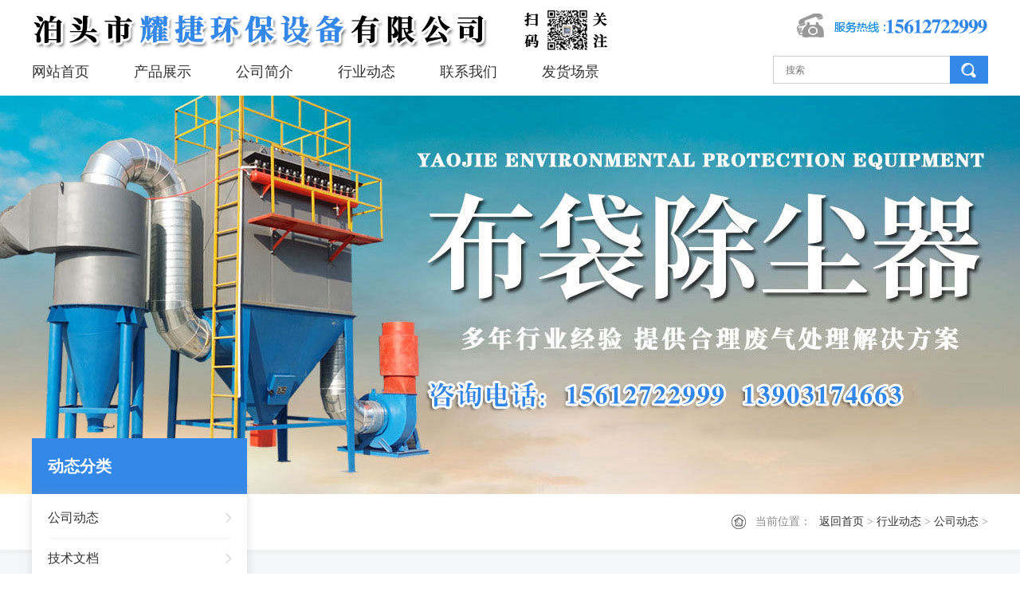

--- FILE ---
content_type: text/html
request_url: http://www.yjhbxb.com/yjdtq/yjdtq98.html
body_size: 5113
content:
<!DOCTYPE html PUBLIC "-//W3C//DTD XHTML 1.0 Transitional//EN" "http://www.w3.org/TR/xhtml1/DTD/xhtml1-transitional.dtd">
<html xmlns="http://www.w3.org/1999/xhtml">
<head>
<meta http-equiv="Content-Type" content="text/html; charset=utf-8" />
<title>布袋除尘器的清灰方式-泊头市耀捷环保设备有限公司</title>
<meta name="keywords" content="" />
<meta name="description" content="目前布袋除尘器常采用的清灰方式为气箱脉冲式和行喷脉冲式，其中气箱脉冲式具有结构简单维护方便的特点，但在使用的过程中，发现清灰效果不理想，布袋经清灰后，阻力下降不明显。" />
<link href="/images/style.css" rel="stylesheet" type="text/css" />
<script type="text/javascript" src="/images/jquery-1.9.1.min.js"></script>
<script type="text/javascript" src="/images/jquery.SuperSlide.js"></script>
<meta name="mobile-agent" content="format=html5;url=http://www.yjhbxb.com/yjdtq/yjdtq98_mobi.html">
<meta name="mobile-agent" content="format=xhtml;url=http://www.yjhbxb.com/yjdtq/yjdtq98_mobi.html">
<script language="javascript" type="text/javascript" src="/skip.js"></script>
</head>

<body>
<div id="alla"> <div class="header">
    <div class="head_inside">
      <div class="head_s">
      <div class="logo"><a href="/" title="泊头市耀捷环保设备有限公司"><img src="/images/logo.png" alt="泊头市耀捷环保设备有限公司" /></a></div>
        
        <div class="t-dh"><img src="/images/t-dh.png" height="30" /></div>
        <div class="clear"></div>
      </div>
      <div class="head_x">
        <div class="nav">
          <ul>
          <li> <a href="/">网站首页</a> </li>
          
          <li>
            <h2><a name="fcity" href="/yjcpp/yjcpp.html">产品展示</a></h2>
          </li>
          
          <li>
            <h2><a href="/about.html">公司简介</a></h2>
          </li>
          
          <li>
            <h2><a href="/yjhbq/yjhbq.html">行业动态</a></h2>
          </li>
          
          <li>
            <h2><a href="/contact.html">联系我们</a></h2>
          </li>
          
          <li>
            <h2><a href="/fahuo.html">发货场景</a></h2>
          </li>
          
            
          </ul>
          <div class="clear"></div>
        </div>
        <div class="isearch">
        <form name="form" action="/app_plug/search.php" id="sosuo">
        <input type="hidden" name="pagesize" value="9">
        <input type="hidden" name="typeid" value="4">
        <input name="keyword" type="text" class="isousuo" placeholder="搜索" onClick="this.value='';this.style.color='#333333'" id="htss-ys">
        <button type="submit" class="isearch_btn"></button>
        <div class="clear"></div>
      </form>
          
        </div>
      </div>
      <div class="clear"></div>
    </div>
  </div>

  <div class="banner_nei"> </div>
  <div class="mainin"> <div class="main_top">
  <div class="mt_in">
    <div class="crumbs">
      <div class="suo"><span>当前位置：</span><a href='/'>返回首页</a> > <a href='/yjhbq/yjhbq.html'>行业动态</a> > <a href='/yjdtq/yjdtq.html'>公司动态</a> > </div>
    </div>
    <div class="clear"></div>
  </div>
</div>

    <div class="main_nei">
      <div class="main_left">
        <div class="ce-title">
          <p class="cet-name">动态分类</p>
          <p class="cet-line"></p>
        </div>
        <div class="ce-dao">
          <div class="ml_nav">
            <ul class="ce_nav">
              
              <li>
                <h3><a name="fcity" href="/yjdtq/yjdtq.html">公司动态</a></h3>
              </li>
              
              <li>
                <h3><a name="fcity" href="/yjjsq/yjjsq.html">技术文档</a></h3>
              </li>
              
              <li>
                <h3><a name="fcity" href="/yjwtq/yjwtq.html">常见问题</a></h3>
              </li>
              
            </ul>
          </div>
        </div>
        <div class="ce_tui">
          <div class="tabox">
            <div class="hd">
              <ul>
                <li class=" ">推荐产品</li>
                <li class=" ">行业动态</li>
              </ul>
            </div>
            <div class="bd">
              <ul class="lh" style="display: none;">
                <li class="tj-single mar"> <a name="fcity" href="/yjafg/yjafg241.html" class="tjs-pic"><img src="/uploads/250312/100_163123506.jpg" alt="吊帽" width="112" height="84" /></a> <a name="fcity" href="/yjafg/yjafg241.html" class="tjs-name">吊帽</a> </li>
<li class="tj-single"> <a name="fcity" href="/yjafg/yjafg240.html" class="tjs-pic"><img src="/uploads/250312/100_162KA39.jpg" alt="石墨玻璃纤维大布袋" width="112" height="84" /></a> <a name="fcity" href="/yjafg/yjafg240.html" class="tjs-name">石墨玻璃纤维大布袋</a> </li>
<li class="tj-single mar"> <a name="fcity" href="/yjafg/yjafg239.html" class="tjs-pic"><img src="/uploads/250312/100_162546107.jpg" alt="卡子" width="112" height="84" /></a> <a name="fcity" href="/yjafg/yjafg239.html" class="tjs-name">卡子</a> </li>
<li class="tj-single"> <a name="fcity" href="/yjafg/yjafg238.html" class="tjs-pic"><img src="/uploads/250312/100_1620331O.jpg" alt="压口" width="112" height="84" /></a> <a name="fcity" href="/yjafg/yjafg238.html" class="tjs-name">压口</a> </li>
<li class="tj-single mar"> <a name="fcity" href="/yjafg/yjafg237.html" class="tjs-pic"><img src="/uploads/250312/100_161443424.jpg" alt="旁插式扁骨架布袋" width="112" height="84" /></a> <a name="fcity" href="/yjafg/yjafg237.html" class="tjs-name">旁插式扁骨架布袋</a> </li>
<li class="tj-single"> <a name="fcity" href="/yjafg/yjafg236.html" class="tjs-pic"><img src="/uploads/250312/100_161152462.jpg" alt="不锈钢金属滤袋" width="112" height="84" /></a> <a name="fcity" href="/yjafg/yjafg236.html" class="tjs-name">不锈钢金属滤袋</a> </li>

              </ul>
              <ul class="lh" style="display: none;">
                <li class="tj-singlea">
                  <div class="tjn-k"> <div class="tjn-one"> <a class="tjn-pic" href="/yjhbq/yjhbq227.html"><img src="/uploads/210303/2_104039247.jpg" alt="高温滤袋氟美斯产品的制造特点及应用区域" width="230" height="153" /></a> <a class="tjn-name" href="/yjhbq/yjhbq227.html">高温滤袋氟美斯产品的制造特点及应用区域</a> </div>

                    <a class="cn_single" href="/yjhbq/yjhbq226.html">高温工况应该如何选择合适的除尘器滤袋</a>
<a class="cn_single" href="/yjhbq/yjhbq225.html">除尘布袋露粉的原因和预防措施介绍</a>
<a class="cn_single" href="/yjhbq/yjhbq224.html">除尘布袋有哪些材质</a>
<a class="cn_single" href="/yjhbq/yjhbq223.html">我国VOCs废气治理的现状</a>
 </div>
                </li>
              </ul>
            </div>
          </div>
          <script type="text/javascript">
	jQuery(".tabox").slide({delayTime: 0});
</script>
          </di>
        </div>
      </div>
      <div class="main_right">
        <div class="news_top">
          <div class="newsn_text">
            <h1 class="news_title">布袋除尘器的清灰方式</h1>
            <p class="news_line"></p>
            <div class="news_time">2019-12-24 14:38:14</div>
          </div>
          <div class="clear"></div>
        </div>
        <div class="details">
          <div class="details_f"><p>目前布袋除尘器常采用的清灰方式为气箱脉冲式和行喷脉冲式，其中气箱脉冲式具有结构简单维护方便的特点，但在使用的过程中，发现清灰效果不理想，布袋经清灰后，阻力下降不明显。</p><p>一般除尘器设计时，布袋除尘器生产厂家基于场地和成本的考虑会建议选择长度较长的布袋。但在运行中，我们发现选择布袋长度为7500mm的除尘器，其布袋下部的清灰效果较差，从而导致清灰后阻力下降不理想。而选用长度为6050mm的除尘器，检查发现其上部和下部的清灰效果差异很小，清灰后阻力下降明显。</p><p>布袋除尘器箱体数量应取多个，一般采用离线清灰方式，所谓离线清灰指的是进行清灰的布袋与正常运行的布袋隔离关闭进行清灰，完成后再自动投入运行。</p><p>因此箱体数量较少的除尘器在离线清灰时，由于过滤面积变动较大，造成锅炉运行压力相应变动较大。而箱体数量较多的除尘器就相对解决了该问题，对锅炉正常运行的影响也比较小，可以锅炉的稳定负压，且当箱体离线维修时，对锅炉运行的影响也可降至低。</p><p>布袋收尘器调试初期曾出现脉冲阀漏气，导致除尘器所有离线阀和旁路阀由于失压而全部关闭的现象，造成锅炉严重正压被迫停炉。而在把控制离线阀和旁路阀的气源改为独立双气源后，发现不论是离线阀故障泄露还是空压机停机都基本可以在30分钟内控制离线阀和旁路阀，从而了锅炉的运行。</p><p>使用发现布袋除尘器采用垂直上升的旁路烟道，由于在转角区域形成一个缓冲沉降区，使得在开启旁路时间较长时，尘灰容易沉降，以致堵塞布袋仓室入口。而采用直通式烟道时，烟气流通顺畅，很好了该问题。</p><p>一般布袋除尘器出风口的冒烟尘情况有两种，一是连续冒烟尘，由于除尘布袋长时间过度老化，损坏严重，除尘布袋绑扎不牢脱落，或者除尘器上下吊口不严密，上吊口与花板、花板与花板之间的连续不严密而造成漏尘。另一种是瞬间冒烟尘，这种情况是除尘布袋虽然破损，但不甚严重，在布袋除尘器喷吹时出现瞬间冒烟尘。</p><p>布袋除尘器冒烟时怎么解决？</p><p>当发现大部分除尘布袋损坏时应当进行全部换，换除尘布袋好在除尘器停止工作时进行，此时应当将脉冲控制仪关闭，打开顶部的人孔门，便可拆卸布袋，拆卸时，先将除尘骨架取出，然后将布袋上口的弹簧圈捏成凹形，向上拉出除尘布袋，安装新布袋前，应将花板孔上的粉尘清理干净。</p><p>布袋除尘器换除尘布袋时，要检查分析其破损原因。影响除尘布袋寿命的因素有粉尘的性质，气流的分布，除尘骨架的加工质量等。如因布袋骨架焊接不牢，在程使用过程中开焊，将除尘布袋剌破，应当及时焊好，并将除尘骨架毛刺焊渣磨平打光。</p><p>除尘布袋骨架通常是用直径4毫米的钢丝焊接而成的。常用的焊接方法有两种，一种是用点焊机点焊，另一种是用氧-乙炔焊接。采用前一种方法，生产，表面光滑，不易产生毛刺，变形小。</p><p>除尘器不能使用破损的除尘布袋进行工作，否则会加速除尘器的报废。当个别除尘布袋发生小面积破损时，为了节省开支，建议可以用旧的布袋或同样材料新滤布将破洞补上使用，补洞方法是使用硅橡胶混合料进行粘接，只要粘接剂的使用温度、化学性能与工艺状况相适应便可。采用后一种方法，生产效率低，表面粗糙，易变形。</p><p>此外，还有的采用塑料框架，但这种框架不适于高温下使用。在喷吹过程中，由于除尘布袋每清扫一次，将与除尘骨架外表面摩擦一次，因此除尘布袋使用到时间后，虽未损坏，但其内表面与除尘骨架接触部位已有磨损，再装时可根据磨损痕迹将原来的部位错开，以避免在原处继续磨损，这样可延长除尘布袋的使用寿命。</p><p><br/></p></div>
          <div class="change">上一篇：<a href='/yjdtq/yjdtq97.html'>锅炉布袋除尘器安装前后的检查</a> <br>
            下一篇：<a href='/yjdtq/yjdtq99.html'>单机除尘器的技术与发展趋势</a> </div>
        </div>
      </div>
      <div class="clear"></div>
    </div>
  </div>
  <div class="footer">
  <div class="foot-top">
    <div class="foot_lx">
      <div class="fs-frameb">
        <p class="lian_xi"><span><img src="/images/dh.png" width="16" height="16" /></span><i>联系人：杨经理</i></p>
        <p class="lian_xi"><span><img src="/images/qq.png" width="16" height="16" /></span><i>手机：15612722999   13903174663</i></p>
        <p class="lian_xi"><span><img src="/images/yx.png" width="16" height="16" /></span><i>网址：www.yjhbxb.com</i></p>
        <p class="lian_xi"><span><img src="/images/dz.png" width="16" height="16" /></span><i>地址：河北省沧州市泊头市四营乡穆村西侧</i></p>
      </div>
    </div>
    <div class="foot-singlea">
      <div class="fsa-frame">
        <p class="fs-erwei"><img src="/images/erwei.jpg" width="110" height="110"></p>
        <p class="fs-wen">扫一扫关注我们</p>
      </div>
    </div>
    <div class="foot-single">
      <div class="logoa"><img src="/images/logoa.png" height="55" /></div>
      <div class="fs-text">公司在平等互利的基础上同新老客户建立长期友好的贸易关系，热烈欢迎新老客户来电来函洽谈业务！</div>
    </div>
    <div class="clear"></div>
  </div>
  <div class="foot-bottom">
    <div class="foot_record">Copyright © 2019-2020 www.yjhbxb.com. All Rights Reserved 泊头市耀捷环保设备有限公司版权所有
冀ICP备19036152号-1<script src="http://tool.yishangwang.com/tools/eims.js"></script></div>
    <div class="fen_zhan"><span></div>
    <div class="clear"></div>
  </div>
</div>
<script>
(function(){
    var bp = document.createElement('script');
    var curProtocol = window.location.protocol.split(':')[0];
    if (curProtocol === 'https'){
   bp.src = 'https://zz.bdstatic.com/linksubmit/push.js';
  }
  else{
  bp.src = 'http://push.zhanzhang.baidu.com/push.js';
  }
    var s = document.getElementyTagName("script")[0];
    s.parentNode.insertBefore(bp, s);
})();
</script> </div>
<script type='text/javascript' language='javascript' src='/images/js/iptongji.js' async='async'></script>
<script src='/app_plug/autohtml.php' type='text/javascript' language='javascript'></script>
</body>
</html>

--- FILE ---
content_type: text/html; charset=utf-8
request_url: http://www.yjhbxb.com/root/ip_tongji_add.php
body_size: 144
content:
<br />
<b>Fatal error</b>:  Call to undefined function resolve() in <b>/www/wwwroot/yjhbxb.com0rfs/root/ip_tongji_add.php</b> on line <b>59</b><br />


--- FILE ---
content_type: text/css
request_url: http://www.yjhbxb.com/images/style.css
body_size: 5801
content:
@charset "utf-8";
/*------------------通用样式-------------------*/

body {font-family: "微软雅黑"; background-color:#FFF;}
* {margin:0;padding:0;}
ul, ol, li {list-style:none}
a {text-decoration: none; font-size:12px; color:#333;}
a:hover {color:#3488E8;}
img {margin:0;padding:0;border:none;}
.clear {clear:both;margin:0px;padding:0px;}
form {display: block;}
#all {width: 100%;margin:0px auto;height: auto;min-width:1200px;overflow:hidden;background-color:#FFF;}
#alla{width: 100%;margin:0px auto;height: auto;min-width:1200px;overflow:hidden;background-color:#f5f6f7;}
.nav ul li h2,.ce_nav li h3{font-weight:normal;}


/*--------------------通用样式结束----------------------*/


/*-------头部样式 开始--------*/

.header {width:100%; height:120px; margin:0px auto; overflow:hidden; position:relative; z-index:9; background-color:#FFF;}
.head_inside{width:1200px; height:120px; overflow:hidden; margin-left:auto; margin-right:auto;}

.head_s{width:1200px; height:55px; margin-top:10px;}

.logo{height:55px; overflow:hidden; float:left;}
.logo a{ display:block;}
.t-dh{height:30px; margin-top:7px; float:right;}

.head_x{ width:1200px; margin-left:auto; margin-right:auto; margin-top:0px;}
.nav{height:50px; position:relative; float:left; width:920px; overflow:hidden;}
.nav ul{clear:both;}
.nav ul li{float:left; margin-right:56px; height:50px;}
.nav ul li a{height:50px; display:block; color:#333; font-size:18px; line-height:50px; text-align:center;}
.nav ul li a:hover{color:#0084DF;}

.isearch{ width:270px; height:35px; float:right; margin-top:5px;}
.isearch form{width:270px; height:35px; display:block; clear:both;}
.isousuo{width:196px; height:33px; border:1px solid #ccc; display:block; float:left; padding:0 10px; padding-left:15px; line-height:26px; font-size:12px; color:#666; border-right:0px;}
.isearch_btn{width:48px; height:35px; background-color:#fff; display:block; background-color:#3488E8;border:1px solid #3488E8; border-left:0px; float: left; cursor: pointer; background-image: url(searcha.png); background-repeat:no-repeat; background-position:center center;}
.isearch_btn:hover{background-image: url(searcha.png); background-color:#3488E8;border:1px solid #3488E8; border-left:0px;-webkit-transition: all 0.5s ease; -moz-transition: all 0.5s ease; transition: all 0.5s ease;/*过渡效果*/}



/*-------头部样式 结束----------*/



/*--------------------banner样式 开始----------------------*/

.banner{width:100%; height:600px; overflow:hidden; margin:0px auto; position: relative;}

/*-------首页banner特效------*/

.flexslider { margin: 0px auto;position: relative;width: 100%;height: 600px;overflow: hidden;zoom: 1;}   
.flexslider .slides li {width: 100%;height: 100%;}
.flex-direction-nav a {width: 70px;height: 70px;line-height: 99em;overflow: hidden;margin: -35px 0 0;display: block;background: url(../images/ad_ctr.png) no-repeat;position: absolute;top: 50%;z-index: 10;cursor: pointer;opacity: 0;filter: alpha(opacity=0);-webkit-transition: all .3s ease;border-radius: 35px;}
.flex-direction-nav .flex-next {background-position: 0 -70px;right: 0;}
.flex-direction-nav .flex-prev {left: 0;}
.flexslider:hover .flex-next {opacity: 0.8;filter: alpha(opacity=25);}
.flexslider:hover .flex-prev {opacity: 0.8;filter: alpha(opacity=25);}
.flexslider:hover .flex-next:hover,
.flexslider:hover .flex-prev:hover {opacity: 1;filter: alpha(opacity=50);}
.flex-control-nav {width: 100%;position: absolute;bottom: 10px;text-align:center;}
.flex-control-nav li {margin: 0 2px;display: inline-block;zoom: 1;*display: inline;}
.flex-control-paging li a {background: url(../images/dot.png) no-repeat 0 -16px;display: block;height: 16px;overflow: hidden;text-indent: -99em;width: 16px;cursor: pointer;}
.flex-control-paging li a.flex-active,
.flex-control-paging li.active a {background-position: 0 0;}
.flexslider .slides a img { width: 100%;height: 600px;display: block;}


/*--------------------banner样式 结束----------------------*/



.main{width:100%; margin:0 auto; clear:both;}



/*--------------------公告样式----------------------*/



.mb-notice{width:1160px; height:40px; margin-left:auto; margin-right:auto; padding:15px 20px; background-color:#FFF; position:relative; margin-top:-90px;}

.mbn-box{position:relative;width:1160px; height:40px;}
.mbnBtnL {cursor: pointer; z-index:90;position: absolute;right:60px; top:5px; width:30px; height:30px; border:1px solid #dddddd; background-image:url(left.png); background-repeat:no-repeat; background-position:center center;}

.mbnBtnR {cursor: pointer; position: absolute; right:0px;top:5px;width:30px; height:30px; border:1px solid #dddddd; background-image:url(right.png); background-repeat:no-repeat; background-position:center center;}
.notice-text ul li{ display: inline; float: left;  position:relative; height:40px; width:780px;}

.mbnBtnL:hover,.mbnBtnR:hover{display: block; border:1px solid #3488E8; background-color:#3488E8; -webkit-transition: all 0.5s ease; -moz-transition: all 0.5s ease; transition: all 0.5s ease;/*过渡效果*/}
.mbnBtnL:hover{background-image:url(lefta.png);}
.mbnBtnR:hover{background-image:url(righta.png);}

.notice-text {width:780px; height:40px; overflow:hidden; position:relative; float:left;}
.mbn-name{width:580px; height:40px; line-height:40px; font-size:16px; color:#333; display:block; float:left; overflow:hidden;}
.mbn-time{height:40px; line-height:40px; font-size:12px; color:#999; float:right; margin-right:30px; padding-left:30px;}

.gonggao{width:70px; height:40px; background-image:url(gg.png); background-repeat:no-repeat; background-position:left center; float:left; margin-right:20px;}




/*--------------------通用标题样式----------------------*/

.same_title{width:1200px; height:30px; margin-left:auto; margin-right:auto;}
.ch_name{line-height:30px;font-size:20px;color:#333333;height:30px;font-weight:bold;width: 300px;float: left;}
.ch_name span{ font-size:14px; color:#888888; padding-left:10px; font-weight:normal;}

.ch_namea{line-height:30px; font-size:20px;  color:#333333; height:30px; margin-left:auto; margin-right:auto; font-weight:bold; background-image:url(nt-line.png); background-repeat:no-repeat; background-position:left center; padding-left:15px;}
.ch_namea span{ font-size:14px; color:#888888; padding-left:10px; font-weight:normal;}
.ch_namea.te{float:left;}


/*--------------------首页-上部综合样式----------------------*/

.gb-mtop{width:100%; margin-left:auto; margin-right:auto; padding-top:60px;padding-bottom:40px;}
.gbmt-frame{width:1200px; margin-left:auto; margin-right:auto;}

.gbmt-left{width:360px; float:left;}
.gbmtl-f{width:360px; margin-top:20px;}
.gbmtl-pic{width:360px; height:160px; overflow:hidden;}
.gbmtl-name{height:30px; line-height:30px; font-size:16px; color:#333; font-weight:bold; overflow:hidden; margin-top:15px;}
.gbmtl-text{height:95px; line-height:25px; font-size:12px; color:#666666; overflow:hidden; margin-top:10px;}
.gbmtl-more{width:80px; height:30px; line-height:30px; font-size:12px;color:#3488E8; display:block; margin-top:15px;}

.gbmt-middle{width:390px; float:left; padding-left:29px; padding-right:29px; border-left:1px solid #dddddd; border-right:1px solid #dddddd; margin-left:30px;}
.gbmtm-f{width:390px; margin-top:20px;}
.gbmtm-single{ height:35px; margin-top:10px; overflow:hidden;}
.gbmtm-neme{width:300px; height:35px; line-height:35px; font-size:16px; color:#333; display:block; overflow:hidden; float:left;}
.gbmtm-time{width:80px; height:35px; line-height:35px; font-size:12px; color:#999; float:right; text-align:right;}

.gbmt-right{width:330px; float:left; margin-left:30px;}
.gbmtr-f{width:330px; margin-top:20px;}
.gbmtr-pic{width:330px; height:200px; overflow:hidden;}
.gbmtr-lian{height:30px; line-height:30px; font-size:14px; color:#333; overflow:hidden; margin-top:5px;}



/*--------------------首页-最新产品样式----------------------*/



.gbi_product{width:100%; margin-left:auto; margin-right:auto; padding-top:40px;padding-bottom:50px; background-color:#f4f5f6;}

.type_frame{ width:600px; height:30px; float:right; overflow:hidden; text-align:right;}
.type_frame li{ margin-left:20px;display:inline; }
.type_frame h3{display: inline; font-weight:normal;}
.type_frame a{line-height:30px; height:30px; color:#333333; display:inline-block; font-size:14px;}
.type_frame a:hover{ color:#3488E8;-webkit-transition: all 0.5s ease; -moz-transition: all 0.5s ease; transition: all 0.5s ease;/*过渡效果*/}
.type_frame a span{padding-left:19px; color:#BCBCBC;}


.gbiproduct_frame{width:1200px; margin-left:auto; margin-right:auto; position:relative;}

.gbip-left{width:790px; float:left;}
.ipro_singlel{width:790px; height:225px; background-color:#FFF; overflow:hidden; margin-top:30px;}
.gbbc-picl{width:300px; height:225px; overflow:hidden; position:relative; float:left;}
.ip-textl{width:420px; float:left; margin-left:35px;}
.gbbc-namel{height:30px; line-height:30px; font-size:16px; color:#333; font-weight:bold; display:block; margin-top:30px; overflow:hidden; border-bottom:1px solid #dddddd; padding-bottom:9px;}
.gbbc-wenl{height:50px; line-height:25px; font-size:12px; color:#666; margin-top:10px; overflow:hidden;}
.gbbc-morel{width:100px; height:30px; line-height:30px; font-size:12px; color:#888888; display:block; text-align:center; border:1px solid #dddddd; border-radius:30px; margin-top:25px;}
.ipro_singlel:hover .gbbc-morel{ background-color:#3488E8; border-bottom:1px solid #3488E8; color:#FFF;-webkit-transition: all 0.5s ease; -moz-transition: all 0.5s ease; transition: all 0.5s ease;/*过渡效果*/}
.photo_iprol{width:300px;height:225px;overflow:hidden;}
.cover_iprol{width:300px;height:225px;overflow:hidden;position: absolute;background:#3488E8;top:0px;left:0px;}
.text_iprol{position:absolute;width:300px;height:225px;left:-300px;top:0px;overflow:hidden;}
.look_iprol{width:300px; height:225px; background-image: url(look.png); background-repeat:no-repeat; background-position:center center; display:block;}

.gbip-right{width:380px; float:right;}
.ipro_single{width:380px; height:350px; float:left; background-color:#FFF; border-bottom:2px solid #FFF; position:relative; overflow:hidden; margin-top:30px;}
.gbbc-pic{width:380px; height:285px; overflow:hidden; position:relative;}
.ip-text{width:340px; margin-left:auto; margin-right:auto;}
.gbbc-name{ width:320px; height:30px; line-height:30px; font-size:16px; color:#333; padding-right:20px; font-weight:bold; display:block; margin-top:20px; overflow:hidden; background-image:url(biao.png); background-repeat:no-repeat; background-position:right center;}
.gbbc-name:hover{background-image:url(biaoa.png); color:#3488E8;-webkit-transition: all 0.5s ease; -moz-transition: all 0.5s ease; transition: all 0.5s ease;/*过渡效果*/}
.photo_ipro{width:380px;height:285px;overflow:hidden;}
.cover_ipro{width:380px;height:285px;overflow:hidden;position: absolute;background:#3488E8;top:0px;left:0px;}
.text_ipro{position:absolute;width:380px;height:285px;left:-380px;top:0px;overflow:hidden;}
.look_ipro{width:380px; height:285px; background-image: url(look.png); background-repeat:no-repeat; background-position:center center; display:block;}




/*--------------------首页-新闻资讯样式----------------------*/



.i_news{width:100%; margin-left:auto; margin-right:auto; padding-top:40px; padding-bottom:40px;}

.inews_frame{width:1200px; margin-left:auto; margin-right:auto;}
.inf-gs{float:left;}

.gbn-left{width:380px; height:240px; float:left; margin-top:20px; float:left; margin-right:30px; position:relative;}
.infgs-pic{width:380px; height:240px; display:block; overflow:hidden;}
.infgs-name{width:340px; height:40px; display:block; line-height:40px; font-size:16px; color:#FFF; background-image:url(hei-bg.png); background-repeat:repeat; padding:0px 20px; overflow:hidden; position:absolute; bottom:0px; left:0px;}


.tznb-mid{ width:380px; height:240px; float:left; margin-top:20px; margin-right:30px;}
.tznb-f{width:380px; height:240px;}
.tznb-top{width:380px; height:75px; padding-bottom:14px; border-bottom:1px dashed #dddddd;}
.tznb-img{width:118px; height:75px; display:block; overflow:hidden; float:left;}
.tznb-wen{width:245px; height:75px; float:left; margin-left:17px;}
.tznb-name{width:245px; height:25px; line-height:25px; font-size:14px; color:#333; display:block; overflow:hidden; font-weight:bold;}
.tznb-text{width:245px; height:44px; line-height:22px; font-size:12px; color:#777; overflow:hidden; margin-top:6px;}
.tznb-top:hover{border-bottom:1px solid #1C9CEA;-webkit-transition: all 0.5s ease; -moz-transition: all 0.5s ease; transition: all 0.5s ease;/*过渡效果*/}

.tznb-title{width:380px; height:49px; line-height:49px; font-size:14px; color:#333; display:block; overflow:hidden; border-bottom:1px dashed #dddddd; background-image:url(quan.png); background-repeat:no-repeat; background-position:left center; text-indent:20px;} 
.tznb-title:hover{background-image:url(quana.png);border-bottom:1px solid #1C9CEA;-webkit-transition: all 0.5s ease; -moz-transition: all 0.5s ease; transition: all 0.5s ease;/*过渡效果*/}



/*---------首页常见问题解答-样式-------*/


.tznb-right{ width:380px; float:left;}

.xa-clist{width:380px; height:240px; margin-top:19px; border-top:1px solid #dddddd;}

.wrapBoxb{ width:380px; height:240px; overflow:hidden; position:relative;}
.wrapBoxb ul{}
.wrapBoxb ul li{float:left;display:inline;width:380px;height:240px;overflow:hidden;position:relative;}

.fra{position: relative; margin-top:-277px; margin-left:320px;}
.taba{ height:10px;}
.taba li{width:10px;height:10px;font-size:0;background-color:#dfdfdf;float:left;margin-left:10px;cursor:pointer;display:inline; border-radius:20px;}
.taba li.cur{background-color:#3488E8;border-radius:20px;}



.tznbr-single{width:380px; height:100px; border-bottom:1px dashed #dddddd; padding-top:19px;}
.tznbr-wen{width:355px; height:30px; line-height:30px; font-size:14px; color:#333; display:block; overflow:hidden; background-image:url(wen.png); background-repeat:no-repeat; background-position:left center; padding-left:25px; font-weight:bold;}
.tznbr-da{width:355px; height:50px; line-height:25px; font-size:12px; color:#777; display:block; overflow:hidden; background-image:url(da.png); background-repeat:no-repeat; background-position:left 5px; padding-left:25px; margin-top:5px;}
.tznbr-single:hover{border-bottom:1px solid #1C9CEA;-webkit-transition: all 0.5s ease; -moz-transition: all 0.5s ease; transition: all 0.5s ease;/*过渡效果*/}



/*--------------------首页-公司案例样式----------------------*/

.i_case{width:100%; margin-left:auto; margin-right:auto; padding-bottom:50px;}
.icase_frame{width:1200px; margin-left:auto; margin-right:auto; margin-top:20px;}

.icf-single{width:274px; height:360px; float:left; margin-right:31px; border:1px solid #dddddd;}
.icf-single.nom{margin-right:0px;}
.icf-pic{width:274px; height:205px; display:block; overflow:hidden;}
.icf-name{width:236px; height:30px; line-height:30px; font-size:15px; color:#333; font-weight:bold; display:block; overflow:hidden; margin-left:auto; margin-right:auto; margin-top:10px; padding-bottom:10px; border-bottom:1px solid #dddddd;}
.icf-text{width:236px; height:75px; line-height:25px; font-size:12px; color:#666; overflow:hidden; margin-top:12px; margin-left:auto; margin-right:auto;}




/*--------------------首页脚部----------------------*/
 


.footer{width:100%; padding-top:30px; background-color:#001435; margin:0 auto; clear:both;}
.foot-top{width:1200px; margin:0 auto; padding-bottom:5px;}
.foot a{font-size:12px; color:#7F8C92;}
.foot a:hover{color:#3488E8;}

.foot-single{width:330px; float:right; padding-top:10px;}
.logoa{height:55px; overflow:hidden; text-align:right;}
.fs-text{height:50px; line-height:25px; font-size:12px; color:#CBCBCB; text-align:right; margin-top:30px;}



.foot-singlea{width:110px; float:left; margin-left:165px;}
.fsa-frame{width:110px; padding-top:10px;}
.fs-erwei{width:110px; height:110px; overflow:hidden;}
.fs-wen{ height:30px; line-height:30px; font-size:14px; color:#C3C8CB; overflow:hidden; margin-top:10px; text-align:center;}

.foot_lx{width:380px; float:left;}
.fs-frameb{padding-top:0px;}
.lian_xi{line-height:30px; height:30px; font-size:14px; color:#C3C8CB; margin-top:10px;}
.lian_xi span{ width:16px; height:16px; overflow:hidden; float:left; margin-top:7px;}
.lian_xi i{ float:left; font-style:normal; margin-left:10px;}

.foot-bottom{width:1200px; height:50px; padding-top:10px; margin-left:auto; margin-right:auto;}

.foot_record{ line-height:40px; height:40px; font-size:12px; color:#80868B; text-align:center; float:left;}
.foot_record a{color:#80868B;}
.foot_record a:hover{color:#FFF;}

.fen_zhan{text-align:right; float:right; height:30px;}
.fen_zhan span{ line-height:30px; font-size:12px; color:#80868B;}
.fen_zhan a{ line-height:30px; font-size:12px; color:#80868B; display: inline-block; padding-left:20px;}
.fen_zhan a:hover{color:#3488E8;}




/*--------------------关于我们页面样式----------------------*/


.banner_nei{ width:100%; height:500px; overflow:hidden; margin:0 auto; background-image:url(../images/inside.jpg); background-repeat:no-repeat; background-position:center;}

.mainin{width:100%; padding-bottom:40px;}

.main_top{width:100%; height:40px; padding:15px 0px; background-color:#FFF; border-bottom:1px solid #f1f1f1; margin-left:auto; margin-right: auto; -webkit-box-shadow:0px 3px 3px rgba(0, 0, 0, 0.03); -moz-box-shadow:0px 3px 3px rgba(0, 0, 0, 0.03)); box-shadow:0px 3px 3px rgba(0, 0, 0, 0.03);}
.mt_in{width:1200px; margin-left:auto; margin-right:auto;}


.crumbs{height:20px; margin-top:10px; float:right; background-image:url(home.png); background-repeat:no-repeat; text-indent:15px; background-position:left center; margin-left:310px;}
.suo{font-size:14px; color:#888; line-height:20px; height:20px;}
.suo a{font-size:14px; color:#333;}
.suo a:hover{color:#3488E8;}
.suo span{padding-right:10px; height:20px;line-height: 20px;display: inline-block;}


.search{ width:270px; height:35px; float:right; margin-top:2px;}
.search form{width:270px; height:35px; display:block; clear:both;}
.sousuo{width:196px; height:33px; border:1px solid #ccc; display:block; float:left; padding:0 10px; padding-left:15px; line-height:26px; font-size:12px; color:#666; border-right:0px;}
.search_btn{width:48px; height:35px; background-color:#fff; display:block; background-color:#3488E8;border:1px solid #3488E8; border-left:0px; float: left; cursor: pointer; background-image: url(searcha.png); background-repeat:no-repeat; background-position:center center;}
.search_btn:hover{background-image: url(searcha.png); background-color:#3488E8;border:1px solid #3488E8; border-left:0px;-webkit-transition: all 0.5s ease; -moz-transition: all 0.5s ease; transition: all 0.5s ease;/*过渡效果*/}

.ce-title{width:230px; height:70px; background-color:#3488E8; padding-left:20px; padding-right:20px; margin-top:0px;}
.cet-name{width:200px; height:30px; line-height:30px; font-size:20px; color:#FFF; float:left; margin-top:20px; font-weight:bold;}
.cet-line{width:20px; height:20px; float:right; margin-top:25px;}


/*-------推荐特效---------*/


.tabox{width:270px;margin:30px auto; -webkit-box-shadow:0 0 10px rgba(151,150,150,.3);-moz-box-shadow:0 0 10px rgba(151,150,150,.3);box-shadow:0 0 10px rgba(151,150,150,.3);}
.tabox .hd{overflow:hidden;}
.tabox .hd li{position:relative;height:60px;line-height:60px;text-align:center; font-size:18px;width:135px;float:left;border-bottom:1px solid #ddd;cursor:default; background-color:#FFF;}
.tabox .hd li.on{width:135px;background:#3488E8; color:#FFF;border-bottom:1px solid #3488E8;}
.tabox .bd{ width:240px; padding-left:15px; padding-right:15px; background-color:#FFF; padding-bottom:20px;-webkit-transition: all 0.5s ease; -moz-transition: all 0.5s ease; transition: all 0.5s ease;/*过渡效果*/}
.tabox .lh{overflow:hidden;-webkit-transition: all 0.5s ease; -moz-transition: all 0.5s ease; transition: all 0.5s ease;/*过渡效果*/}
.tj-single{width:112px;float:left; height:105px; margin-top:15px;}
.tj-single.mar{margin-right:16px;}
.tjs-pic{width:112px; height:84px; display:block; overflow:hidden;}
.tjs-name{height:20px; display:block; line-height:20px; text-align:center; font-size:12px; color:#333; overflow:hidden; margin-top:5px;}

.tj-singlea{width:240px;}



/*----------------*/


.tjn-k{width:230px; margin-left:auto; margin-right:auto;}
.tjn-one{width:230px; margin-top:15px;}
.tjn-pic{width:230px; height:153px; display:block; overflow:hidden;}
.tjn-name{height:20px; line-height:20px; font-size:12px; color:#333; padding-bottom:9px; border-bottom:1px solid #dddddd; display:block; margin-top:10px; overflow:hidden;}
.tjn-name:hover{color:#3488E8; border-bottom:1px solid #3488E8;-webkit-transition: all 0.5s ease; -moz-transition: all 0.5s ease; transition: all 0.5s ease;/*过渡效果*/}

.cn_single{width:240px; height:40px; font-size:12px; color:#333; line-height:40px; display:block; overflow:hidden; border-bottom:1px solid #dddddd; background-image:url(jiao.png); background-repeat:no-repeat; background-position:left center; text-indent:16px;}
.cn_single:hover{color:#3488E8; background-image:url(jiaoa.png);-webkit-transition: all 0.5s ease; -moz-transition: all 0.5s ease; transition: all 0.5s ease;/*过渡效果*/}


.main_nei{width:1200px; margin-left:auto; margin-right:auto;}

.main_left{width:270px; float:left; margin-top:-141px;}

.ce-lian{width:230px; padding-left:20px; padding-right:20px; padding-top:30px; padding-bottom:20px; background-color:#FFF; -webkit-box-shadow:0 0 10px rgba(151,150,150,.3);-moz-box-shadow:0 0 10px rgba(151,150,150,.3);box-shadow:0 0 10px rgba(151,150,150,.3);}
.cel-dh{height:60px; overflow:hidden;}
.cel-lx{padding-top:14px; border-top:1px solid #dddddd; margin-top:30px;}
.cel-single{height:30px; line-height:30px; font-size:14px; color:#333; margin-top:5px;}


.main_right{width:890px; float:right; margin-top:10px;}
.details{ width:890px; overflow:hidden; padding-bottom:30px; margin-top:30px; background-color:#FFF; -webkit-box-shadow:0 0 10px rgba(151,150,150,.3);-moz-box-shadow:0 0 10px rgba(151,150,150,.3);box-shadow:0 0 10px rgba(151,150,150,.3);}
.details_f{ width:840px; overflow:hidden; margin-left:auto; margin-right:auto; padding-top:25px;}
.details_f p{text-indent:2em; line-height:2em;}




/*--------------------产品中心页面样式----------------------*/



.product_frame{ width:890px; overflow:hidden; padding-bottom:5px;}

.ipro_singlea{width:274px; height:343px; background-color:#FFF; position:relative; overflow:hidden; float:left; margin-left:3px; margin-right:25px; margin-top:30px; border:1px solid #dddddd; -webkit-box-shadow:0 0 10px rgba(151,150,150,.3);-moz-box-shadow:0 0 10px rgba(151,150,150,.3);box-shadow:0 0 10px rgba(151,150,150,.3);}
.ipro_singlea.nom{ margin-right:0px;}

.photo_iproa{width:274px;height:205px;overflow:hidden;}
.cover_iproa{width:274px;height:205px;overflow:hidden;position: absolute;background:#3488E8;top:0px;left:0px;}
.text_iproa{position:absolute;width:274px;height:205px;left:-274px;top:0px;overflow:hidden;}
.look_iproa{width:274px; height:205px; background-image: url(look.png); background-repeat:no-repeat; background-position:center center; display:block;}

.mabc-pica{width:274px; height:205px; overflow:hidden; position:relative;}
.mabc-namea{ width:234px; height:30px; line-height:30px; font-size:16px; color:#333; font-weight:bold; display:block; margin-left:auto; margin-right:auto; margin-top:15px; overflow:hidden; text-align:center;}
.mabc-line{width:236px; height:6px; overflow:hidden; margin-left:auto; margin-right:auto; margin-top:14px;}

.mabc-morea{width:100px; height:30px; line-height:30px; font-size:14px; color:#666; display:block; margin-top:20px; text-align:center; border:1px solid #dddddd; margin-left:auto; margin-right:auto; border-radius:30px;}
.ipro_singlea:hover{border:1px solid #3488E8;}
.mabc-morea:hover{border:1px solid #3488E8; background-color:#3488E8; color:#FFF;}


/*-------页码样式-----*/


.ye_ma{text-align: center;margin: 0px;clear: none;float: left;height: 37px;width: 890px;padding-top:30px; font-size:14px; color:#666;}
.ye_ma a{line-height: 35px;clear: none; height: 35px; font-size:14px; color:#333; padding:0 15px; border:1px solid #cccccc; border-radius:6px; display:inline-block; margin:0 3px;}
.ye_ma a:hover{background-color:#3488E8; border:1px solid #3488E8; color:#FFF;-webkit-transition: all 0.5s ease; -moz-transition: all 0.5s ease; transition: all 0.5s ease;/*过渡效果*/}

/*------------*/

.ce-dao{width:230px; margin-top:0px; background-color:#FFF; padding-left:20px; padding-right:20px;-webkit-box-shadow:0 0 10px rgba(151,150,150,.3);-moz-box-shadow:0 0 10px rgba(151,150,150,.3);box-shadow:0 0 10px rgba(151,150,150,.3);}
.ml_nav{width: 230px; overflow:hidden;clear: both; padding-bottom:18px;padding-top:5px; background-color:#FFF;}
.ce_nav {width: 230px;}
.ce_nav li {height: 51px;width: 230px;}
.ce_nav li a {display: block;width: 210px;height: 50px; color: #333;line-height: 50px; font-size:16px; padding-right:20px; border-bottom:1px solid #f4f5f6; background-image:url(biao.png); background-repeat:no-repeat; background-position:right center;}
.ce_nav li a:hover { background-image:url(biaoa.png); color: #3488E8; border-bottom:1px solid #3488E8;-webkit-transition: all 0.5s ease; -moz-transition: all 0.5s ease; transition: all 0.5s ease;/*过渡效果*/}
.ce_nav .ting a {background-image:url(biaoa.png); color: #3488E8; border-bottom:1px solid #3488E8}





/*--------------------产品中心-内页页面样式----------------------*/


/*-----------产品放大镜----------*/

/*正常容器*/
.con-fangDaIMg{
	width: 360px;
	height: 270px;
	position: relative;
	background-color: #454545; z-index:9;
}
.zc_pic{width:360px; height:270px; overflow:hidden;}
.zc_pic img{width:360px; height:270px; display:block;}
.con-fangDaIMg > img{
	width: 100%;
	height:100%
}
/*滑块*/
.magnifyingBegin{
	width: 180px;
	height: 135px;
	left: 0;
	top: 0;
	background-color: #454545;
	opacity: 0.5;
	filter:alpha(opacity=50);
	position: absolute;
	cursor: move;
	display: none;
}
/*放大镜显示区域*/
.magnifyingShow{
	width: 360px;
	height: 270px;
	display: none;
	position: absolute;
	right:400px;
	top: 0;
	overflow: hidden;
	background-color: #454545;
	border-left:2px solid #999;
	border-right:2px solid #999;
}
.magnifyingShow > img{
	width: 720px;
	height: 540px;
	margin-left:0;
	margin-top: 0;
}

/*-----------*/


.product_profiles{ width:888px; height:270px; overflow:hidden; background-color:#FFF; margin-top:30px; border:1px solid #eeeeee;-webkit-box-shadow:0 0 10px rgba(151,150,150,.3);-moz-box-shadow:0 0 10px rgba(151,150,150,.3);box-shadow:0 0 10px rgba(151,150,150,.3);}
.mp_pic{width:360px; height:270px; float:right;} 

.pp_left{width:450px; height:270px; overflow:hidden; float:left; padding-left:40px; padding-right:30px; background-color:#FFF;}
.pp_title{width:450px; line-height:30px; height:39px; font-size:18px; color:#333; margin-top:30px; border-bottom:5px solid #f4f5f6; overflow:hidden;}

.buy{width:120px; height:40px; display:block; margin-top:25px; line-height:40px; font-size:14px; color:#FFF; text-align:center; background-color:#3488E8; border-radius:6px; float:left;}
.buy:hover{ color:#FFF; background-color:#005CB7; -webkit-transition: all 0.5s ease; -moz-transition: all 0.5s ease; transition: all 0.5s ease;/*过渡效果*/}
.telephone{height:30px; float:right; margin-top:30px;}

.tagLabel{ width:450px; height:80px; border-bottom:1px solid #dddddd; padding-top:20px;}
.tag_title{ width:120px; height:30px; line-height:30px; font-size:18px; color:#333; font-weight:bold; text-indent:20px; float:left; background-image:url(tui.png); background-repeat:no-repeat; background-position:left center;}
.tag_line{height:1px; background-color:#dddddd; float:left; width:330px; margin-top:14px;}
.tag_frame{ height:30px; margin-top:10px; float:left;}
.tag_frame a{height:30px; width:130px; overflow:hidden; display:block; line-height:30px; font-size:14px; color:#333; margin-right:20px; float:left;}
.tag_frame a:hover{color:#3488E8;}






/*--------------------新闻资讯页面样式----------------------*/



.news_frame{ width:890px;}
.news_single{width:840px; height:120px; margin-top:30px; overflow:hidden; padding-left:19px; padding-top:19px; padding-bottom:19px; padding-right:29px;border:1px solid #ffffff; background-color:#FFF; -webkit-box-shadow:0 0 10px rgba(151,150,150,.3);-moz-box-shadow:0 0 10px rgba(151,150,150,.3);box-shadow:0 0 10px rgba(151,150,150,.3);}

.news_pic{width:180px; height:120px; float:left; display:block; overflow:hidden;}
.ns_middle{ height:100px; width:500px; margin-left:30px; float:left;}
.news_name{ height:30px; font-size:16px; color:#333; font-weight:bold; line-height:30px; display:block; overflow: hidden; margin-top:10px;}
.news_sketch{height:60px; line-height:30px; font-size:12px; color:#666; overflow:hidden; margin-top:10px;}

.ns_right{width:90px; float:right;}
.inews_timea{width:90px; height:30px; line-height:30px; font-size:12px; color:#999; text-align:right; margin-top:10px;}
.news_more{width:88px; height:30px; line-height:30px; font-size:12px; display:block; text-align:center; color:#666; border:1px solid #dddddd; margin-top:30px;}
.news_more:hover{border:1px solid #3488E8; background-color:#3488E8; color:#FFF;}

.news_single:hover{ border:1px solid #3488E8;-webkit-transition: all 0.5s ease; -moz-transition: all 0.5s ease; transition: all 0.5s ease;/*过渡效果*/}

.change{width:840px; margin-top:40px; border-top:1px solid #dddddd; padding-top:20px; font-size:14px; color:#3488E8; line-height:25px; margin-left:auto; margin-right:auto;}
.change a{line-height:25px; font-size:14px; color:#333; display:inline-block; margin-top:10px;}
.change a:hover{ color:#3488E8;}


.news_top{width:840px; margin-top:30px; overflow:hidden; padding:20px 25px; background-color:#FFF; -webkit-box-shadow:0 0 10px rgba(151,150,150,.3);-moz-box-shadow:0 0 10px rgba(151,150,150,.3);box-shadow:0 0 10px rgba(151,150,150,.3);}
.newsn_text{width:840px;}
.news_title{ height:30px; line-height:30px; font-size:18px; color:#333; font-weight:bold;}
.news_line{width:30px; height:2px; background-color:#3488E8; margin-top:13px;}
.news_time{height:20px; line-height:20px; font-size:12px; color:#999; margin-top:10px;}



/*--------------------------后添程序样式----------------------*/


.m_inside{width:1200px; margin-top:40px; margin-left:auto; margin-right:auto;}
.tagCon{margin-top:40px;}
.tagCon .title{line-height:40px; font-size:18px; color:#3488E8; font-weight:bold; border-bottom:1px solid #CCC;}
.tagBody{padding-top:10px;}
.tagBody a{line-height:30px; font-size:14px;}
.tagBody a:hover{color:#3488E8;}

.linkbox h3 a{font-size:18px; color:#333; font-weight:bold; line-height:40px;}
.linkbox h3 a:hover{color:#3488E8;}
.linkbox .f6 a{line-height:30px; margin-right:10px; font-size:14px;}

.suo em{color:#C00; font-style:normal;}

.product_framea{ width:915px; margin-top:10px;}

.ye_maa{text-align: center;margin: 0px;clear: none;float: left;height: 37px;width: 1200px;padding-top: 40px; font-size:14px; color:#666;}
.ye_maa a{line-height: 35px;clear: none; height: 35px; font-size:14px; color:#333; padding:0 15px; border:1px solid #cccccc; border-radius:8px; display:inline-block; margin:0 3px;}
.ye_maa a:hover{background-color:#3488E8; border:1px solid #3488E8; color:#FFF;-webkit-transition: all 0.5s ease; -moz-transition: all 0.5s ease; transition: all 0.5s ease;/*过渡效果*/}



#nihao{
	background-color: #fff;
	margin: 0px;
	padding: 0px;
	clear: none;
	float: none;
	height: auto;
	width: 220px;
	background-image: url(/images/aadhg.png);
	background-repeat: no-repeat;
	background-position: 5px center;
	text-align: left;
}

#nihao a{
	font-size: 18px;
	font-weight: bold;
	color: #3488E8;
	padding-left: 25px;
}